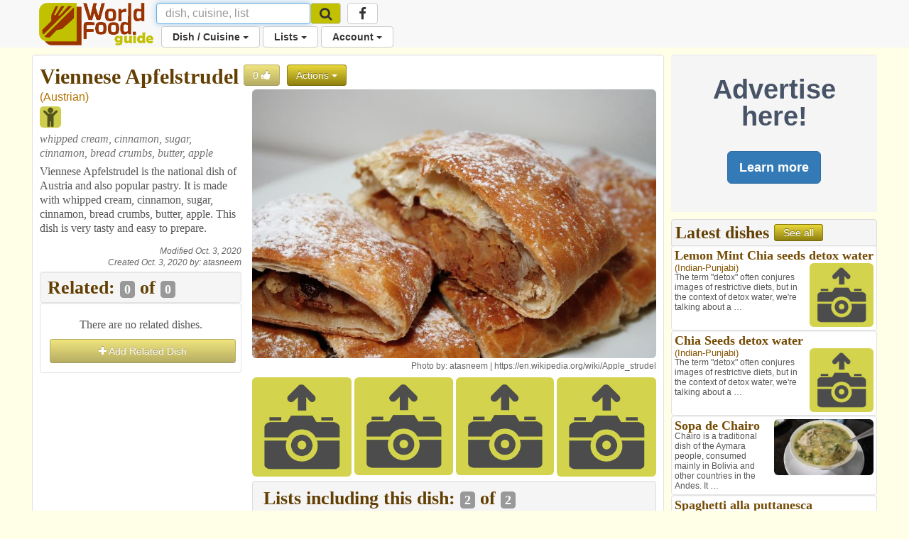

--- FILE ---
content_type: text/html; charset=utf-8
request_url: https://www.worldfood.guide/dish/viennese_apfelstrudel/
body_size: 59545
content:


<!DOCTYPE html>
<html lang="en">
<head>
<title> Viennese Apfelstrudel 
	
		
			| Austrian
		
	
</title>

<!-- Global site tag (gtag.js) - Google Analytics -->
<script async src="https://www.googletagmanager.com/gtag/js?id=UA-53070205-2"></script>
<script>
  window.dataLayer = window.dataLayer || [];
  function gtag(){dataLayer.push(arguments);}
  gtag('js', new Date());

  gtag('config', 'UA-53070205-2');
</script>

<script>
	<!-- For pages needing dish photos -->
	var media_url = "https://wfg32p.s3.amazonaws.com/media/";
	var upload_image_med = "https://wfg32p.s3.amazonaws.com/static/images/upload-med.jpg";
	<!-- Used in quicksearh.js by _base_ad.html,  _base.html, _main.html,  -->
	var absolute_url = "https://www.worldfood.guide/dish/viennese_apfelstrudel/";
	var user_agent = "PC / Mac OS X 10.15.7 / ClaudeBot 1.0";
</script>

<script  type="text/javascript" src="https://wfg32p.s3.amazonaws.com/static/dist/jquery/jquery-1.12.0.min.js"></script>
<!-- For Font Awesome Icons -->
<script  type="text/javascript" src="https://use.fontawesome.com/9eecc18abf.js"></script>
<!-- This one works for anything below iOS 4.2 -->

<link href="https://wfg32p.s3.amazonaws.com/static/css/_main.css" rel="stylesheet" >
<!--<link href="https://wfg32p.s3.amazonaws.com/media//media/images/icons/favicon.ico" rel="shortcut icon" type="image/x-icon"  >-->
<link href="https://wfg32p.s3.amazonaws.com/static/images/icons/favicon-16x16.png" rel="icon" type="image/x-icon">


<link rel="apple-touch-icon" sizes="128x128" href="https://wfg32p.s3.amazonaws.com/static/images/icons/apple-icon.png">
<!--<link href="https://wfg32p.s3.amazonaws.com/media//media/images/icons/favicon.ico" rel="icon" >-->
<!-- START:Style for icon-uploading -->
<style>
	#bootstrap-overrides .ui-autocomplete-loading {
		background: white url("https://wfg32p.s3.amazonaws.com/static/images/loading16x16.gif") right center no-repeat;
	}
</style>
<!-- END:Style for icon-uploading -->
<!-- Start: Google_Verification -->
	<meta name="google-site-verification" content="wDS7Q95Df3bN7JBqWOkl6xnB-7xdHIuyU3s0NDNf4Q0" />
<!-- END: GoogleVerification -->

<meta http-equiv="Content-Type" content="text/html; charset=utf-8">

<!-- Start: Facebook Open Graph properties, the rests in every page -->
<meta property="og:type" content="website" />
<meta property="fb:app_id" content="746073125547157" />
<!-- Start: Facebook Open Graph properties -->

	<!-- stylesheets -->
	
	<!--<link href="https://wfg32p.s3.amazonaws.com/static/dist/bootstrap/css/bootstrap.min.css" rel="stylesheet" >-->
	<link href="https://wfg32p.s3.amazonaws.com/static/css/desktop.css" rel="stylesheet">
	
	<!-- <script type="text/javascript" src="https://wfg32p.s3.amazonaws.com/media/js/jquery.js"></script>-->
    <meta charset="utf-8">
	<meta name="viewport" content="width=device-width, initial-scale=1.0">
	<style type="text/css">
      body {
        background-color:#FFFFE8;
		/*padding-top:60px;*/
		margin-bottom: 110px;
		/*padding-bottom:60px;*/
		/*background-color:#993300;*/
      }
.navbar.navbar-default {
  border: none;
}
.navbar.navbar-default .navbar-split ul > li > a {
  color: #333;
}

@media (min-width: 768px) {
  .navbar.navbar-default .navbar-split {
    position: relative;
    padding-left: 50px;
    /*float: right;*/
    margin-right: -15px;
  }
  .navbar.navbar-default .navbar-split .navbar-upper {
    /*float: right;*/
    /*margin-top: 8px;*/
  }
  .navbar.navbar-default .navbar-split .navbar-lower {
    /*background-color: #069CCF;*/
	padding-left: 120px;
	margin-top: -5px;
    width: 100%;
    clear: both;
  }
  .navbar-nav > li > a {
    padding-top: 5px;
    padding-bottom: 5px;
  }
}
@media (max-width: 767px) {
  .navbar.navbar-default {
    padding: 0;
  }
  .navbar.navbar-default .navbar-brand {
    padding-top: 0;
    /*margin-top: -10px;*/
  }
  .navbar.navbar-default .navbar-collapse {
    margin-top: 15px;
    margin-bottom: -15px;
  }
  .icon-brand {
    height: 40px;
  }
}
	  </style>
<script type="text/javascript">
// Scripts that loads a loading image gif while the new image is been created
// delete this if sidebar latest dishes gets discontinued
function imgError3(index) {
	
	console.log('in imgError3 for '+index);
	
	//var loading_photo_url = "https://wfg32p.s3.amazonaws.com/static/images/loading512.gif";
	var loading_photo_url = "https://wfg32p.s3.amazonaws.com/static/images/loading512.gif";
	console.log('loading_photo_url: '+loading_photo_url);
	//var loading_photo_url = "https://wfg32p.s3.amazonaws.com/static/images/loading512.gif";
	//var loading_photo_url = "https://wfg32p.s3.amazonaws.com/static/images/loading512.gif";
	console.log('In imgError3 (side), No Dish photo');
	var img_id = 'photoside_'+index
	var photo_side_url = document.getElementById(img_id).name;
	console.log('photo_side_url: '+photo_side_url);
	//var photo_side_check = "-thum";
	var photo_side_check = document.getElementById(img_id).src;
	console.log('photo_side_check: '+photo_side_check);
	//-med
	//Set loading gif while waiting for lambda to generate userphoto
	console.log('img_id: '+img_id);
	document.getElementById(img_id).src = loading_photo_url;
	var p = 1;                     //  set your counter to 1
	function checkImageSide () {       //  Definitoin of the function it will have to be called bellow ***
		//Asigns setTimeout function to variable so it can be killed with image founded
		timeout_ID = setTimeout(function () {
		  //alert('index: '+i);
		  console.log('checkImageSide');
		  //alert('photo_side_url: '+photo_side_url);      //  your code here
		  if (p < 60) {             //  if the counter < 60, call the loop function
			//This will be excecute up to 20 times or until image found
			//console.log('En if (i < 10)');
			console.log('Sidebar. index: '+p);
			//alert('En if (i < 10)');
			//checks if there is an image in the usePhoto URL
			$.get(photo_side_check)
				.done(function() { 
					 // The image exists:
					 console.log('in get sidebar, Image exist!');
					 //reasigns image to img tag
					 document.getElementById(img_id).src = photo_side_url;
					 //clears timeout function to stop it
					 clearTimeout(timeout_ID);
					 //i = 20; //Not needed?
				}).fail(function() {
					// Image doesn't exist
					console.log('Image doesnt exist!');
			})
			p++;          //  increment the counter
			checkImageSide(); //call the function again (Looping)
		  }else{
		  // it has been 30 times and there is no image, set up no image icon
		  //console.log('En else (i =>10)');
		  //alert('En else (i =>10)');
		  var no_photo_url = "https://wfg32p.s3.amazonaws.com/static/images/upload-med.jpg";
		  document.getElementById(img_id).src = no_photo_url;
		  }
	   }, 500) // setTimeout(function, time_period) in this case 1/2 second
	}
	checkImageSide(); //***Calls the function 
return true;
};//End imgError function

</script>
	  



<meta name="description" content="Viennese Apfelstrudel is the national dish of Austria and also popular pastry. It is made with whipped cream, cinnamon, sugar, cinnamon, bread crumbs, butter, apple. Thi…
	
		
			| Austrian
		
	
"/>
<meta property="og:title" content="Viennese Apfelstrudel" />
<meta property="og:url" content="https://www.worldfood.guide/dish/viennese_apfelstrudel/" />
<meta property="og:description" content="Viennese Apfelstrudel is the national dish of Austria and also popular pastry. It is made with whipped cream, cinnamon, sugar, cinnamon, bread crumbs, butter, apple. Thi…" />
	
		<meta property="og:image" content="https://wfg32p.s3.amazonaws.com/media/dishes/viennese_apfelstrudel_6669-reg.jpg" />
	
<link href="https://wfg32p.s3.amazonaws.com/static/dist/jquery/autocomplete/jquery-ui.min.css" rel="stylesheet" >
<script src="https://wfg32p.s3.amazonaws.com/static/dist/jquery/jquery-1.12.0.min.js"></script>
<script type="text/javascript">

$(document).ready(function(){
	$("#more").click(function(){
		document.getElementById('desc').style.display = "block";
		document.getElementById('desc_small').style.display = "none";
		//$("#desc").css({display:'yes'});
		//$("#desc_small").css({display:'none'});
		$("#more").css({display:'none'});
		document.getElementById('less').style.display = "block";
	});
	$("#less").click(function(){
		document.getElementById('desc').style.display = "none";
		document.getElementById('desc_small').style.display = "block";
		document.getElementById('more').style.display = "block";
	});
});
</script>
<!--Sharethis script (Start)-->
<script type='text/javascript' src='//platform-api.sharethis.com/js/sharethis.js#property=5bf2e117d741e40011ae96ac&product=social-ab' async='async'></script>
<!--Sharethis script (End)-->

</head>
<body id="bootstrap-overrides">


<!--Navbar Desktop (start)-->
<nav class="navbar navbar-default navbar-static-top" role="navigation" style="margin-bottom:10px;">
  <div class="container">

    <div class="navbar-header" style="height:38px;">
		<button type="button" class="navbar-toggle" data-toggle="collapse" data-target="#navbar"> <span class="sr-only">Toggle navigation</span>
			<span class="icon-bar"></span>
			<span class="icon-bar"></span>
			<span class="icon-bar"></span>
		</button>
		<a class="navbar-brand" style="padding-top:4px;padding-right:4px;" href="/">
			<img class="icon-brand" alt="WorldFood.Guide" src="https://wfg32p.s3.amazonaws.com/static/images/worldfoodguide.png" height="60px">
			<!--<img class="icon-brand" alt="WorldFood.Guide" src="/media/images/worldfoodguide-worldcup.png" height="60px">-->
		</a>
    </div>

    <div class="collapse navbar-collapse" id="navbar">
      <div class="navbar-split">
		<form class="navbar-form navbar-left form-inline" role="search" action="/searchquick/" method="POST" style="padding-left:0px; padding-right:0px; margin-top:4px; margin-bottom:4px;">
			<input type="hidden" name="csrfmiddlewaretoken" value="TLGgIhHGXshL3GAUZ3IA7iXsVhE3eUPYKG4a54H6iojL5FozW87rvtTKqZV13eFP">
			<div class="form-group">
				<input type="text" class="form-control" style="height:30px;font-size:16px;" name="search" id="id_search_inbar" placeholder="dish, cuisine, list" autocomplete="off"/>
				<div class="resultsBox" id="alert_names" style="display:none; padding:0px; width:400px;position:absolute;z-index:999;">
				<a class="btn btn-md btn-warning" style="position:absolute; right:5px;top:6px; padding: 2px 10px;" id="quit_search" />
					<span class="glyphicon glyphicon-remove" style="padding-top: 4px;"></span>
				</a>
					<div id="loading_img" style="display:none; text-align:center; padding-top:60px;  padding-bottom:60px;">
						<img src="https://wfg32p.s3.amazonaws.com/static/images/loading16x16.gif">
					</div>
					<div id="no_results" style="display:none; text-align:center; padding-top:60px; padding-bottom:60px;">
						<h3>There are no results</h3>
						<p>Use <b id="searched_term"></b> to create new dish</p>
						<a id="create_dish" class="btn btn-custom" title="Create a new dish" href="">Create dish</a>
						<a class="btn btn-default" href="/searchadvance/">Advance search</a>
					</div>
					<h3 id="cui_title" class="title2 color2" style="text-align:center; margin-top:4px; margin-bottom:6px; display:none;">Cuisines</h3>
					<div id="cui_returned" class="list-group other1 color3" style="margin-bottom:10px;display:none;"></div>
					<div id="block_dishes" style="display:block">
						<h3 id="dish_title" class="title2 color2" style="text-align:center; margin-top:4px; margin-bottom:6px;">Dishes</h3>
						<div id="dish_returned" class="list-group other1 color3" style="margin-bottom:10px;"></div>
					</div>
					<h3 id="list_title" class="title2 color2" style="text-align:center; margin-top:4px; margin-bottom:6px; display:none;">Lists</h3>
					<div id="list_returned" class="list-group other1 color3" style="margin-bottom:10px;display:none;"></div>
				</div>
				<input id="source" name="source" type="text"  style="display:none;" value="desktop/dish/viennese_apfelstrudel/"/>
			</div>
			<button class="btn btn-default btn-menu" type="submit" style="margin-left:-4px ;height:30px; margin-top:0px; background-color:#C1C100; font-size:14px;">
				<i class="fa fa-search fa-lg" aria-hidden="true"></i>
			</button>
		</form>
        <ul class="nav navbar-nav navbar-upper hidden-phone hidden-sm hidden-xs">
			<li class="menu" style="margin-left: 5px;">
			<a class="btn btn-default btn-menu" href="https://www.facebook.com/worldfoodguide/" target="_blank"><i class="fa fa-facebook fa-lg" aria-hidden="true"></i></a>
			</li>
        </ul>
        <ul class="nav navbar-nav navbar-lower">
			<li class="dropdown menu">
				<a href="#" class="dropdown-toggle btn btn-default btn-menu" data-toggle="dropdown">Dish / Cuisine <b class="caret"></b></a>
				<ul class = "dropdown-menu">
					<!--<li><a href="/photonewnodish/">Photo Upload</a></li>-->
					<li><a href="/dishphotonew/">New Dish / Photo</a></li>
					<li><a href="/dishes/">All Dishes</a></li>
					<li><a href="/searchadvance/">Search Dish(es)</a></li>
					<li role="separator" class="divider"></li>
					<li><a href="/cuisinenew/">New Cuisine</a></li>
					<li><a href="/cuisines/">All Cuisines</a></li>
					<li role="separator" class="divider"></li>
					<li><a href="/photos_mine/">My Photos</a></li>
					<li><a href="/disheslatest/">Latest Dishes</a></li>
					<li><a href="/latestphotos/">Latest Photos</a></li>
					<li><a href="/photos/">Top 100 Photos</a></li>
					<li><a href="/photosfull/">Photos - Fullscreen</a></li>
				</ul>
			</li>
			<li class="dropdown menu">
				<a href="#" class="dropdown-toggle btn btn-default btn-menu" data-toggle="dropdown">Lists <b class="caret"></b></a>
				<ul class="dropdown-menu">
				<li><a href="/listnew/">New List</a></li>
				<li><a href="/lists_mine/">My Lists</a></li>
				<li><a href="/lists/">All Lists</a></li>
				<li><a href="/list_search/">Search List(s)</a></li>
				</ul>
			</li>
			
				<li class="dropdown menu">
					<a href="#" class="dropdown-toggle btn btn-default btn-menu" data-toggle="dropdown">Account <b class="caret"></b></a>
					<ul class="dropdown-menu">
						<li><a href="/signin/">Sign In</a></li>
						<li><a href="/signup/">Sign Up</a></li>
						<li><a href="/passrecovery/">Forgot my password</a></li>
						<li role="separator" class="divider"></li>
						<li><a href="/foodies/">All Foodies</a></li>
					</ul>
				</li>
			
        </ul>
      </div>
    </div>
  </div>
</nav>
<!--Navbar (end)-->

<!--Body (start)-->

<div class="modal fade" id="modal_processing" tabindex="-1" role="dialog" aria-labelledby="modal_processingLabel" data-backdrop="static" data-keyboard="false">
  <div class="modal-dialog" role="document">
    <div class="modal-content">
      <div class="modal-header">
        <h1 class="modal-title" id="myModalLabel">Processing...</h1>
      </div>
      <div class="modal-body">
		<div class="progress">
			  <div class="progress-bar progress-bar-striped progress-bar-warning active" role="progressbar" aria-valuenow="100" aria-valuemin="0" aria-valuemax="100" style="width:100%">
			  </div>
		</div>
      </div>
    </div>
  </div>
</div>



<div class="container">
<div class="row">

	<div class="col-lg-9 col-md-9 col-sm-12 col-xs-12" style="padding-right:5px; padding-left:5px;">
	
		


<div class="modal fade" id="modal_ads" tabindex="-1" role="dialog" aria-labelledby="modal_adddishLabel">
  <div class="modal-dialog" role="document">
    <div class="modal-content">
	<div class="modal-header">
		<button type="button" class="close" data-dismiss="modal" aria-label="Close"><span aria-hidden="true">&times;</span></button>
		<h2 style="margin-top:0px;margin-bottom: 0px;">Advertising in WorldFood.Guide</h2>
	</div>
      <div class="modal-body">
		<p>Send an email to <a href="mailto:worldfoodguideapp@gmail.com?Subject=WorldFood.Guide%20Advertising" target="_top">worldfoodguideapp@gmail.com</a> with a list of page(s) where you would like to show your ad and you will get an answer with a proposal and action plan.</p>
      </div>
	<div class="modal-footer">
		<button type="button" class="btn btn-default btn-lg" data-dismiss="modal">Cancel</button>
	</div>
    </div>
  </div>
</div>






<div class="modal fade" id="modal_processing" tabindex="-1" role="dialog" aria-labelledby="modal_processingLabel" data-backdrop="static" data-keyboard="false">
  <div class="modal-dialog" role="document">
    <div class="modal-content">
      <div class="modal-header">
        <h1 class="modal-title" id="myModalLabel">Processing...</h1>
      </div>
      <div class="modal-body">
		<div class="progress">
			  <div class="progress-bar progress-bar-striped progress-bar-warning active" role="progressbar" aria-valuenow="100" aria-valuemin="0" aria-valuemax="100" style="width:100%">
			  </div>
		</div>
      </div>
    </div>
  </div>
</div>



<div class="modal fade" id="modal_adddish_tolist" tabindex="-1" role="dialog" aria-labelledby="modal_adddish_tolistLabel">
<div class="modal-dialog" role="document">
<div class="modal-content">
	<div class="modal-header">
		<button type="button" class="close" data-dismiss="modal" aria-label="Close"><span aria-hidden="true">&times;</span></button>
		<h1 style="margin-top:0px;">Search List</h1>
		<input class="form-control ui-autocomplete-input" id="id_auto" name="auto" type="text" placeholder="type list name here.." autocomplete="off"/>
	</div>
	<div class="modal-body row" id="modal_list" style="display:none;">
		<div class="col-sm-12">
			<h2 class="title2" id="modal_listname" style="margin-top:0px;text-align:left;margin-bottom:0px;"></h2>
			<p class="description" id="modal_listdescription"></p>
			<p class="description">Dishes in list: <b id="modal_dishes"></b></p>
		</div>
	</div>
	<div class="modal-footer">
		<div class="col-xs-5">
			<div id="myAlert" class="alert alert-danger fade" role="alert" style="margin-bottom:0px;padding-top:10px;padding-bottom:10px;text-align:center;">
			  <b>Dish already in list</b>
			</div>
		</div>
		<div class="col-xs-7">
			<a type="button" class="btn btn-custom btn-lg" onclick="processing();" href="" id="modal_select" style="visibility:hidden;">Add dish to list</a>
			<button type="button" class="btn btn-default btn-lg" id="modal_cancel" data-dismiss="modal">Cancel</button>
		</div>
	</div>
</div>
</div>
</div>



<div class="modal fade" id="modal_adddish" tabindex="-1" role="dialog" aria-labelledby="modal_adddishLabel">
<div class="modal-dialog" role="document">
<div class="modal-content">
	<div class="modal-header">
		<button type="button" class="close" data-dismiss="modal" aria-label="Close"><span aria-hidden="true">&times;</span></button>
		<h1 style="margin-top:0px;">Search Related Dish</h1>
		<input class="form-control ui-autocomplete-input" id="id_auto_similar" name="auto" type="text" placeholder="type dish name here.." autocomplete="off"/>
	</div>
	<div class="modal-body row" id="modal_dish" style="display:none;">
		<div class="col-sm-5">
			<h2 id="modal_dishname" class="title2 color2"></h2>
			<div class="other color4">
				<em style="font-style:normal;" id="modal-othernames"></em>
				<em style="font-style:normal;" id="modal_cuisines"></em>
			</div>
			<div class="description" id="modal-dishdescription"></div>
		</div>
		<div class="col-sm-7">
			<img id="modal-image" src="" class="img-rounded" width="300px" style="margin-bottom: 6px;"/>
		</div>
	</div>
	<div class="modal-footer">
		<div class="col-xs-6">
			<div id="alert_similar" class="alert alert-danger fade" role="alert" style="margin-bottom:0px;padding-top:10px;padding-bottom:10px;text-align:center;">
			  <b>Already related!</b>
			</div>
		</div>
		<div class="col-xs-6">
			<a type="button" class="btn btn-custom btn-lg" onclick="processing();" href="" id="button_similar" style="visibility:hidden;">Add dish</a>
			<button type="button" class="btn btn-default btn-lg" id="modal_cancel" data-dismiss="modal">Cancel</button>
		</div>
	</div>
</div>
</div>
</div>


<div class="well well-white"><!--1-->
<div class="row" style="padding:0px;"><!--2-->

	<div class="col-xs-12"><!--Name-Start-->
		
		<h1 class="title1 color1" style="display:inline;vertical-align:text-bottom;padding-left:0px;" id="id_obj" name="5790" >Viennese Apfelstrudel</h1>
		
			<button style="display:inline; vertical-align:text-bottom;" id="likeaction" class="btn btn-custom btn_flat disabled" title="Number of likes. Login to like or dislike dish" type="submit">
		
			<span id="likes" style="display:inline;">0</span>
				
					<li style="display:inline;" id="likeicon" class="fa fa-thumbs-up" aria-hidden="true"></li>
				
			</button>
			
			
			<div class="dropdown" style="display:inline;">
			  <button class="btn btn-custom dropdown-toggle btn_flat" style="margin-top:0px; vertical-align:text-bottom;" type="button" id="dropdownMenu1" data-toggle="dropdown" aria-haspopup="true" aria-expanded="true">
				Actions
				<span class="caret"></span>
			  </button>
			  <ul class="dropdown-menu" aria-labelledby="dropdownMenu1">
			  <li><a href="/searchadvance/"><i class="fa fa-search" aria-hidden="true"></i> Search dish</a></li>
				
			  </ul>
			</div>

	</div><!--Name-End-->
	<div class="col-lg-4 col-md-4 col-sm-4 col-xs-12" style="padding-right:0px;"><!--8-->
		<p class="other color4">
			
			
				(<a href="/cuisine/austrian/" title="Go to Austrian Cusine">Austrian</a>)
			
			
		</p>
		<div style="margin-bottom:6px;">
		
			
				<img src="https://wfg32p.s3.amazonaws.com/static/images/features/kids.png" title="Kid-friendly" width="30px">
			
		</div>
		<p class="description gray" title="Dish ingredients"><i>
			
				whipped cream, cinnamon, sugar, cinnamon, bread crumbs, butter, apple
			
		</i></p>
		
			
				<div class="description">
				<p>Viennese Apfelstrudel is the national dish of Austria and also popular pastry. It is made with whipped cream, cinnamon, sugar, cinnamon, bread crumbs, butter, apple. This dish is very tasty and easy to prepare.</p>
				</div>
			
		
		
			<p class="smallfont pull-right" style="margin-top:6px; margin-bottom:0px;"><i>Modified Oct. 3, 2020</i></p>
		
		<p class="smallfont pull-right" style="margin-top:4px; margin-bottom:2px;"><i>Created Oct. 3, 2020 by: <a href="/profile/atasneem">atasneem</a></i></p><br clear="all" />
		<div style="margin-top:5px; margin-bottom: 5px;">
			
			<div class="sharethis-inline-share-buttons"></div>
		</div>
  
  <div class="well" style="background-color:#f5f5f5; padding-bottom:4px; padding-top:4px;">
	<h2 class="title2 color1" title="Dishes related or similar to: Viennese Apfelstrudel">Related:
		<span class="label label-default" style="vertical-align:baseline; display:inline;" title="Lists">
			0</span> of 
		<span class="label label-default" style="vertical-align:baseline; display:inline;" title="Lists">0</span>
	</h2>
  </div>


	<div class="well well-tight well-white">
		<p class="description" style="margin:10px;text-align:center;">There are no related dishes.</p>
		
			<a class="btn btn-custom btn-block disabled" type="button" ><i class="fa fa-plus" aria-hidden="true"></i> Add Related Dish</a>
		
	</div>

<div style="margin-top:5px;">
	<script async src="//pagead2.googlesyndication.com/pagead/js/adsbygoogle.js"></script>
	<!-- WFG Responsive -->
	<ins class="adsbygoogle"
		 style="display:block"
		 data-ad-client="ca-pub-3566007766704147"
		 data-ad-slot="2330569232"
		 data-ad-format="auto"
		 data-full-width-responsive="true"></ins>
	<script>
	(adsbygoogle = window.adsbygoogle || []).push({});
	</script>
</div>
</div><!--8!-->

	<div class="col-lg-8 col-md-8 col-sm-8 col-xs-12"><!--3-->
		<div class="row" style="padding:0px;"><!--4-->
			<div class="col-lg-12 col-md-12 col-sm-12 col-xs-12"><!--5-->
			
			
				<a href="/photo/viennese_apfelstrudel_6669">
					<img id="photo" src="https://wfg32p.s3.amazonaws.com/media/dishes/viennese_apfelstrudel_6669-reg.jpg" style="margin-bottom:5px;" class="img-rounded" width="100%" alt="Viennese Apfelstrudel" onerror="imgError(this);">
				</a>
				<p class="smallfont pull-right">Photo by: 
					<a href="/foodie/atasneem/">atasneem</a>
					
						| <a href="https://en.wikipedia.org/wiki/Apple_strudel" target="_blank">https://en.wikipedia.org/wiki/Apple_strudel</a>
					
					</p>
			
			</div><!--5!-->
			<div class="col-lg-12 col-md-12 col-sm-12 hidden-xs"><!--6-->
			<!--<div class="col-md-12 hidden-phone hidden-sm hidden-xs">-->
				<div class="col-lg-3 col-md-3 col-sm-3 hidden-xs" style="padding-left:0px;padding-right:2px;">
				
				
					<a href="/photonew/5790/"><img src="https://wfg32p.s3.amazonaws.com/static/images/upload-med.jpg" class="img-rounded" width="100%"></a>
				
				</div>
				<div class="col-lg-3 col-md-3 col-sm-3 hidden-xs" style="padding-left:2px;padding-right:2px;">
				
				
					<a href="/photonew/5790/"><img src="https://wfg32p.s3.amazonaws.com/static/images/upload-med.jpg" class="img-rounded" width="100%"></a>
				
				</div>
				<div class="col-lg-3 col-md-3 col-sm-3 hidden-xs" style="padding-left:2px;padding-right:2px;">
				
				
					<a href="/photonew/5790/">
						<img src="https://wfg32p.s3.amazonaws.com/static/images/upload-med.jpg" class="img-rounded" width="100%"></a>
				
				</div>
				<div class="col-lg-3 col-md-3 col-sm-3 hidden-xs" style="padding-left:2px;padding-right:0px;">
				
				
					<a href="/photonew/5790/"><img src="https://wfg32p.s3.amazonaws.com/static/images/upload-med.jpg" class="img-rounded" width="100%"></a>
				
				</div>
			</div><!--6!-->

		</div><!--4!-->
			<div class="list-group" style="margin-top:6px;">
				<div class="list-group-item" style="background-color:#f5f5f5; padding-bottom: 4px;">
				<h2 class="title2 color1" style="background-color:#f5f5f5;padding-bottom: 0px;padding-top: 0px;margin-top: 0px;margin-bottom: 0px;">Lists including this dish: 
					<span class="label label-default" style="display:inline;" title="Lists">
						2</span> of 
					<span class="label label-default" style="vertical-align:baseline;display:inline;" title="Lists">2</span>
				</h2>
				</div>
				
				
					
					<div class="list-group-item">
						<p class="title3 color2">
							<a id="national_dishes_by_country" href="/list/national_dishes_by_country"><b>National Dishes By Country</b></a>
							<span class="label label-default" title="Number of dishes in list">298 <i class="fa fa-cutlery" aria-hidden="true"></i></span>
						</p>
						
						<p class="other color4" style="display:inline;">
							
								(<a href="/cuisine/-worldwide-/" title="Go to -Worldwide- Cusine">-Worldwide-</a>)
							
							
						</p>
						
						<p class="other2 color3" style="margin-bottom:4px;">by <b>itisclaudio</b> (0 <i class="fa fa-thumbs-up" aria-hidden="true"></i>)
							
								<i>Public: Users can add dishes</i>
							
						</p>
						<p class="description2">This is the list of the dishes that represent a country or a cuisine. They are normally chosen because they …</p>
						
						
							<div class="row" style="margin:0px;">
							
								  <div class="col-md-3 col-xs-3" style="padding:2px;">
									<a class="thumbnail" href="/dish/pad_thai/" title="Go to dish page: Pad Thai" style="font-size:14px; margin-bottom:0px;line-height:14px;">
										
											<img src="https://wfg32p.s3.amazonaws.com/media/dishes/pad_thai_18-med.jpg" class="img-rounded" width="100%" style="margin-bottom:2px;">
										
										<div class="title4 color2" style="display:inline;" ><b>Pad Thai</b></div>
										<p class="other2 color3" style="display:inline-block;">
											
												Phad Thai, ผัดไทย
											
											
												
													(Thai)
												
													(Thai-isaan)
												
											
										</p>
									</a>
								  </div>
							
								  <div class="col-md-3 col-xs-3" style="padding:2px;">
									<a class="thumbnail" href="/dish/tandoori_chicken/" title="Go to dish page: Tandoori Chicken" style="font-size:14px; margin-bottom:0px;line-height:14px;">
										
											<img src="https://wfg32p.s3.amazonaws.com/media/dishes/tandoori_chicken_980-med.jpg" class="img-rounded" width="100%" style="margin-bottom:2px;">
										
										<div class="title4 color2" style="display:inline;" ><b>Tandoori Chicken</b></div>
										<p class="other2 color3" style="display:inline-block;">
											
												Tandoori Murghi
											
											
												
													(Indian)
												
													(Indian-Punjabi)
												
											
										</p>
									</a>
								  </div>
							
								  <div class="col-md-3 col-xs-3" style="padding:2px;">
									<a class="thumbnail" href="/dish/apple_pie/" title="Go to dish page: Apple Pie" style="font-size:14px; margin-bottom:0px;line-height:14px;">
										
											<img src="https://wfg32p.s3.amazonaws.com/media/dishes/apple_pie_1191-med.jpg" class="img-rounded" width="100%" style="margin-bottom:2px;">
										
										<div class="title4 color2" style="display:inline;" ><b>Apple Pie</b></div>
										<p class="other2 color3" style="display:inline-block;">
											
											
												
													(American)
												
											
										</p>
									</a>
								  </div>
							
								  <div class="col-md-3 col-xs-3" style="padding:2px;">
									<a class="thumbnail" href="/dish/arepa/" title="Go to dish page: Arepa" style="font-size:14px; margin-bottom:0px;line-height:14px;">
										
											<img src="https://wfg32p.s3.amazonaws.com/media/dishes/arepa_650-med.jpg" class="img-rounded" width="100%" style="margin-bottom:2px;">
										
										<div class="title4 color2" style="display:inline;" ><b>Arepa</b></div>
										<p class="other2 color3" style="display:inline-block;">
											
											
												
													(Colombian)
												
													(Venezuelan)
												
											
										</p>
									</a>
								  </div>
							
							</div>
						
					</div>
					
					<div class="list-group-item">
						<p class="title3 color2">
							<a id="popular_food_of_austria" href="/list/popular_food_of_austria"><b>Popular Food Of Austria</b></a>
							<span class="label label-default" title="Number of dishes in list">9 <i class="fa fa-cutlery" aria-hidden="true"></i></span>
						</p>
						
						<p class="other color4" style="display:inline;">
							
								(<a href="/cuisine/austrian/" title="Go to Austrian Cusine">Austrian</a>)
							
							
						</p>
						
						<p class="other2 color3" style="margin-bottom:4px;">by <b>atasneem</b> (0 <i class="fa fa-thumbs-up" aria-hidden="true"></i>)
							
								<i>Public: Users can add dishes</i>
							
						</p>
						<p class="description2">Austria is a country in Europe. There many delicious dishes that are quite famous in Austria. Here is the list …</p>
						
						
							<div class="row" style="margin:0px;">
							
								  <div class="col-md-3 col-xs-3" style="padding:2px;">
									<a class="thumbnail" href="/dish/brettljause/" title="Go to dish page: Brettljause" style="font-size:14px; margin-bottom:0px;line-height:14px;">
										
											<img src="https://wfg32p.s3.amazonaws.com/media/dishes/brettljause_6671-med.jpg" class="img-rounded" width="100%" style="margin-bottom:2px;">
										
										<div class="title4 color2" style="display:inline;" ><b>Brettljause</b></div>
										<p class="other2 color3" style="display:inline-block;">
											
											
												
													(Austrian)
												
											
										</p>
									</a>
								  </div>
							
								  <div class="col-md-3 col-xs-3" style="padding:2px;">
									<a class="thumbnail" href="/dish/fiakergulasch/" title="Go to dish page: Fiakergulasch" style="font-size:14px; margin-bottom:0px;line-height:14px;">
										
											<img src="https://wfg32p.s3.amazonaws.com/media/dishes/fiakergulasch_6677-med.jpg" class="img-rounded" width="100%" style="margin-bottom:2px;">
										
										<div class="title4 color2" style="display:inline;" ><b>Fiakergulasch</b></div>
										<p class="other2 color3" style="display:inline-block;">
											
											
												
													(Austrian)
												
											
										</p>
									</a>
								  </div>
							
								  <div class="col-md-3 col-xs-3" style="padding:2px;">
									<a class="thumbnail" href="/dish/kardinalschnitte/" title="Go to dish page: Kardinalschnitte" style="font-size:14px; margin-bottom:0px;line-height:14px;">
										
											<img src="https://wfg32p.s3.amazonaws.com/media/dishes/kardinalschnitte_6678-med.jpg" class="img-rounded" width="100%" style="margin-bottom:2px;">
										
										<div class="title4 color2" style="display:inline;" ><b>Kardinalschnitte</b></div>
										<p class="other2 color3" style="display:inline-block;">
											
												Cardinal Cuts
											
											
												
													(Austrian)
												
											
										</p>
									</a>
								  </div>
							
								  <div class="col-md-3 col-xs-3" style="padding:2px;">
									<a class="thumbnail" href="/dish/martinigans/" title="Go to dish page: Martinigans" style="font-size:14px; margin-bottom:0px;line-height:14px;">
										
											<img src="https://wfg32p.s3.amazonaws.com/media/dishes/martinigans_6676-med.jpg" class="img-rounded" width="100%" style="margin-bottom:2px;">
										
										<div class="title4 color2" style="display:inline;" ><b>Martinigans</b></div>
										<p class="other2 color3" style="display:inline-block;">
											
											
												
													(Austrian)
												
											
										</p>
									</a>
								  </div>
							
							</div>
						
					</div>
					
				
				<div class="well well-tight well-white" align="center">	
				
					<a type="button" class="btn btn-custom disabled">Add this dish to list</a>
					<a class="btn btn-custom disabled" title="Create New List">Create New List</a>
				
				</div>
			</div>
						<!--END- List sections-->
			
			<div id="national_dishes_by_country" style="display:none;"></div><div id="popular_food_of_austria" style="display:none;"></div>
    </div><!--3!-->

</div><!--2!-->
</div><!--1!-->

<script type="text/javascript">

var loading_photo_url = "https://wfg32p.s3.amazonaws.com/static/images/loading512.gif";
console.log('LOADING_IMG: '+LOADING_IMG);
console.log('loading_photo_url: '+loading_photo_url);
function imgError(image) {
	
	//var loading_photo_url = "https://wfg32p.s3.amazonaws.com/static/images/loading512.gif";
	//var loading_photo_url = "https://wfg32p.s3.amazonaws.com/static/images/loading512.gif";
	//alert('loading_photo_url: '+loading_photo_url);
	console.log('in imgError, no photo');
	//var photo_url = "";
	var photo_check = "https://wfg32p.s3.amazonaws.com/media/dishes/viennese_apfelstrudel_6669-reg.jpg";
	//alert('photo_check: '+photo_check);
	//-med
	//Set loading gif while waiting for lambda to generate userphoto
	document.getElementById('photo').src = loading_photo_url;
	main_photo_url = document.getElementById('photo').src;
	//alert('main_photo_url: '+main_photo_url);
	var i = 1;                     //  set your counter to 1
	function checkImage () {       //  Definition of the function it will have to be called bellow ***
		//Assigns setTimeout function to variable so it can be killed when image founded
		timeout_ID = setTimeout(function () {
		  //alert('index: '+i);
		  //console.log('index: '+i);
		  //alert('photo_url: '+photo_url);      //  your code here
		  if (i < 60) {             //  if the counter < 60, call the loop function
			//This will be execute up to 20 times or until image found
			console.log('Main photo. index: '+i);
			//alert('En if (i < 10)');
			//checks if there is an image in the usePhoto URL
			$.get(photo_check)
				.done(function() { 
					 // The image exists:
					 //var photo_url = "";
					 console.log('in get, Image exist!: '+photo_check);
					 //alert('Image exist!'+photo_check);
					 //reassigns image to img tag
					 //alert('updating with: '+photo_check);
					 document.getElementById('photo').src = photo_check;
					 //clears timeout function to stop it
					 clearTimeout(timeout_ID);
					 //i = 20; //Not needed?
				}).fail(function() {
					// Image doesn't exist
					console.log('Image doesnt exist!');
			})
			i++;          //  increment the counter
			checkImage(); //call the function again (Looping)
		  }else{
		  // it has been 60 times and there is no image, set up no image icon
		  console.log('it has been 60 times and there is no image');
		  //alert('En else (i =>10)');
		  var no_photo_url = "https://wfg32p.s3.amazonaws.com/static/images/upload-med.jpg";
		  document.getElementById('photo').src = no_photo_url;
		  }
	   }, 500) // setTimeout(function, time_period) in this case 1/2 second
	}
	checkImage(); //***Calls the function 
return true;
};//End imgError function
</script>




	</div>
	
	
	<script async src="//pagead2.googlesyndication.com/pagead/js/adsbygoogle.js"></script>
	<div class="col-lg-3 col-md-3 hidden-sm hidden-xs hidden-phone" style="padding-right:5px; padding-left:5px;">
		
		<div class="well" style="border:none; text-align:center; margin-bottom:10px;">
			<br>
			<p style="font-size:38px; font-weight: bold; line-height: 38px; color: #475366;">Advertise here!</p>
			<br>
			<p><a class="btn btn-primary btn-lg" type="button" data-toggle="modal" data-target="#modal_ads">Learn more</a></p>
			<br>
		</div>
		
			<p style="display: none;">No ad</p>
		
		
		
		
<script src="https://wfg32p.s3.amazonaws.com/static/dist/jquery/jquery-1.12.0.min.js"></script>
<div class="list-group" style="margin-bottom: 5px;">
  <div class="list-group-item" style="background-color:#f5f5f5; padding:5px;">
	<h3 class="color1" style="vertical-align:middle; display:inline;">Latest dishes</h3>
	<a class="btn btn-custom" href="/disheslatest/" title="See all latest dishes uploaded" style="display:inline; padding-top:3px; padding-bottom:3px;">See all</a>
  </div>
 	
	<div class="well well-white row" style="padding:4px;">
	
		<a class="title4 color2" href="/dish/lemon-mint-chia-seeds-detox-water/" ><b>Lemon Mint Chia seeds detox water</b></a>
	
		<p class="other2">
		
			<a href="/photonew/7252/"><img src="https://wfg32p.s3.amazonaws.com/static/images/upload-med.jpg" class="img-rounded" height="90px" style="float:right;"></a>
		
		
		
			<em class="other2 color3" style="margin-top:0px;font-style:normal;">
				
				
					(<a href="/cuisine/indian-punjabi/">Indian-Punjabi</a>)
				
			</em>
		
		
			<br/>
			<em class="description3" style="font-style:normal;">
				The term &quot;detox&quot; often conjures images of restrictive diets, but in the context of detox water, we&#x27;re talking about a …
			</em>
		
		</p>
	</div>
	
	<div class="well well-white row" style="padding:4px;">
	
		<a class="title4 color2" href="/dish/chia-seeds-detox-water/" ><b>Chia Seeds detox water</b></a>
	
		<p class="other2">
		
			<a href="/photonew/7251/"><img src="https://wfg32p.s3.amazonaws.com/static/images/upload-med.jpg" class="img-rounded" height="90px" style="float:right;"></a>
		
		
		
			<em class="other2 color3" style="margin-top:0px;font-style:normal;">
				
				
					(<a href="/cuisine/indian-punjabi/">Indian-Punjabi</a>)
				
			</em>
		
		
			<br/>
			<em class="description3" style="font-style:normal;">
				The term &quot;detox&quot; often conjures images of restrictive diets, but in the context of detox water, we&#x27;re talking about a …
			</em>
		
		</p>
	</div>
	
	<div class="well well-white row" style="padding:4px;">
	
		<p class="other2">
		
			<a href="/dish/sopa-de-chairo">
			
				<img id="photoside_3" src="https://wfg32p.s3.amazonaws.com/media/dishes/sopa-de-chairo_7976-med.jpg" class="img-rounded img-responsive" style="max-width:50%;float:right;margin-left:4px;" onerror="imgError3(3);" name="https://wfg32p.s3.amazonaws.com/media/dishes/sopa-de-chairo_7976-med.jpg">
			
			</a>
		
		
			<a class="title4 color2" href="/dish/sopa-de-chairo/" ><b>Sopa de Chairo</b></a>
		
		
		
			<br/>
			<em class="description3" style="font-style:normal;">
				Chairo is a traditional dish of the Aymara people, consumed mainly in Bolivia and other countries in the Andes. It …
			</em>
		
		</p>
	</div>
	
	<div class="well well-white row" style="padding:4px;">
	
		<a class="title4 color2" href="/dish/spaghetti-alla-puttanesca/" ><b>Spaghetti alla puttanesca</b></a>
	
		<p class="other2">
		
			<a href="/dish/spaghetti-alla-puttanesca">
			
				<img id="photoside_4" src="https://wfg32p.s3.amazonaws.com/media/dishes/spaghetti-alla-puttanesca_8175-med.jpg" class="img-rounded img-responsive" style="max-width:50%;float:right;margin-left:4px;" onerror="imgError3(4);" name="https://wfg32p.s3.amazonaws.com/media/dishes/spaghetti-alla-puttanesca_8175-med.jpg">
			
			</a>
		
		
		
			<em class="other2 color3" style="margin-top:0px;font-style:normal;">
				Spaghetti Puttanesca
				
					(<a href="/cuisine/italian/">Italian</a>)
				
			</em>
		
		
			<br/>
			<em class="description3" style="font-style:normal;">
				Spaghetti alla puttanesca (Italian: [spaˈɡetti alla puttaˈneska]) is a pasta dish invented in the Italian city of Naples in the …
			</em>
		
		</p>
	</div>
	
</div>
		
		<ins class="adsbygoogle"
			 style="display:block"
			 data-ad-format="fluid"
			 data-ad-layout-key="-i9+a-13-3t+b0"
			 data-ad-client="ca-pub-3566007766704147"
			 data-ad-slot="5836491982"></ins>
		<script>
			 (adsbygoogle = window.adsbygoogle || []).push({});
		</script>
		
			
			
<div class="list-group" style="margin-bottom: 5px;">
  <div class="list-group-item" style="background-color:#f5f5f5; padding:5px;">
	<h3 class="title2 color1" style="vertical-align:middle; display:inline;">Top Lists</h3>
	<a class="btn btn-custom" href="/lists/" title="See all lists" style="display:inline; padding-top:3px; padding-bottom:3px;">See all</a>
  </div>
	
		
		
		  <a class="list-group-item" href="/list/list_of_beers_in_america_by_alcohol_content_abv/" title="List Of Beers In America By Alcohol Content ABV" style="padding:4px;">
		  <p class="title4 color2"><b>List Of Beers In America By Alcohol Content ABV</b></p>
			<p class="other2 color4">by itisclaudio (2 <i class="fa fa-thumbs-up" aria-hidden="true"></i>)
				
				 Personal List 
				
			</p>
			
			<div class="row" style="margin:0px;">
				
				
				<div class="col-md-4 col-xs-4" style="padding:1px;">
					<div title="Go to dish page: Abita Select Amber Ale" style="padding:1px; margin-bottom:0px;line-height:10px;">
						
							<img src="https://wfg32p.s3.amazonaws.com/media/dishes/abita_select_amber_ale_6872-med.jpg" class="img-rounded" width="100%" style="margin-bottom:2px;">
						
						<p style="display:inline;font-size:12px;line-height:12px;color:#845505;">
						<b>Abita Select Amber Ale</b>
						
						
							
								(American)
							
						
						</p>
					</div>
				</div>
				
				<div class="col-md-4 col-xs-4" style="padding:1px;">
					<div title="Go to dish page: All Day IPA Beer" style="padding:1px; margin-bottom:0px;line-height:10px;">
						
							<img src="https://wfg32p.s3.amazonaws.com/media/dishes/all-day-ipa-beer_7103-med.jpg" class="img-rounded" width="100%" style="margin-bottom:2px;">
						
						<p style="display:inline;font-size:12px;line-height:12px;color:#845505;">
						<b>All Day IPA Beer</b>
						
						
							
								(American)
							
						
						</p>
					</div>
				</div>
				
				<div class="col-md-4 col-xs-4" style="padding:1px;">
					<div title="Go to dish page: Amstel Light Beer" style="padding:1px; margin-bottom:0px;line-height:10px;">
						
							<img src="https://wfg32p.s3.amazonaws.com/media/dishes/amstel-light-beer_7367-med.jpg" class="img-rounded" width="100%" style="margin-bottom:2px;">
						
						<p style="display:inline;font-size:12px;line-height:12px;color:#845505;">
						<b>Amstel Light Beer</b>
						
						
							
								(Dutch)
							
						
						</p>
					</div>
				</div>
				
			</div>
						
			
		  </a>
		
		  <a class="list-group-item" href="/list/list_of_hard_seltzers_in_america_by_calories/" title="List Of Hard Seltzers In America By Calories" style="padding:4px;">
		  <p class="title4 color2"><b>List Of Hard Seltzers In America By Calories</b></p>
			<p class="other2 color4">by itisclaudio (2 <i class="fa fa-thumbs-up" aria-hidden="true"></i>)
				
				
				 Public List
			</p>
			
			<div class="row" style="margin:0px;">
				
				
				<div class="col-md-4 col-xs-4" style="padding:1px;">
					<div title="Go to dish page: Barefoot Hard Seltzer" style="padding:1px; margin-bottom:0px;line-height:10px;">
						
							<img src="https://wfg32p.s3.amazonaws.com/media/dishes/barefoot_hard_seltzer_6475-med.jpg" class="img-rounded" width="100%" style="margin-bottom:2px;">
						
						<p style="display:inline;font-size:12px;line-height:12px;color:#845505;">
						<b>Barefoot Hard Seltzer</b>
						
						
							
								(American)
							
						
						</p>
					</div>
				</div>
				
				<div class="col-md-4 col-xs-4" style="padding:1px;">
					<div title="Go to dish page: Bon &amp; Viv Spiked Seltzer" style="padding:1px; margin-bottom:0px;line-height:10px;">
						
							<img src="https://wfg32p.s3.amazonaws.com/media/dishes/bon_and_viv_spiked_seltzer_6477-med.jpg" class="img-rounded" width="100%" style="margin-bottom:2px;">
						
						<p style="display:inline;font-size:12px;line-height:12px;color:#845505;">
						<b>Bon &amp; Viv Spiked Selt…</b>
						
							Bon &amp; Viv Spiked Seltzer
						
						
							
								(American)
							
						
						</p>
					</div>
				</div>
				
				<div class="col-md-4 col-xs-4" style="padding:1px;">
					<div title="Go to dish page: Bud Light Platinum Seltzer" style="padding:1px; margin-bottom:0px;line-height:10px;">
						
							<img src="https://wfg32p.s3.amazonaws.com/media/dishes/bud-light-platinum-seltzer_7201-med.jpg" class="img-rounded" width="100%" style="margin-bottom:2px;">
						
						<p style="display:inline;font-size:12px;line-height:12px;color:#845505;">
						<b>Bud Light Platinum Se…</b>
						
						
							
								(American)
							
						
						</p>
					</div>
				</div>
				
			</div>
						
			
		  </a>
		
		  <a class="list-group-item" href="/list/must_try_peruvian_dishes_on_the_safe_side/" title="Must Try Peruvian Dishes On The Safe Side" style="padding:4px;">
		  <p class="title4 color2"><b>Must Try Peruvian Dishes On The Safe Side</b></p>
			<p class="other2 color4">by itisclaudio (1 <i class="fa fa-thumbs-up" aria-hidden="true"></i>)
				
				
				 Public List
			</p>
			
			<div class="row" style="margin:0px;">
				
				
				<div class="col-md-4 col-xs-4" style="padding:1px;">
					<div title="Go to dish page: Lomo Saltado" style="padding:1px; margin-bottom:0px;line-height:10px;">
						
							<img src="https://wfg32p.s3.amazonaws.com/media/dishes/lomo_saltado_57-med.jpg" class="img-rounded" width="100%" style="margin-bottom:2px;">
						
						<p style="display:inline;font-size:12px;line-height:12px;color:#845505;">
						<b>Lomo Saltado</b>
						
						
							
								(Peruvian)
							
						
						</p>
					</div>
				</div>
				
				<div class="col-md-4 col-xs-4" style="padding:1px;">
					<div title="Go to dish page: Aguadito" style="padding:1px; margin-bottom:0px;line-height:10px;">
						
							<img src="https://wfg32p.s3.amazonaws.com/media/dishes/aguadito_841-med.jpg" class="img-rounded" width="100%" style="margin-bottom:2px;">
						
						<p style="display:inline;font-size:12px;line-height:12px;color:#845505;">
						<b>Aguadito</b>
						
						
							
								(Peruvian)
							
						
						</p>
					</div>
				</div>
				
				<div class="col-md-4 col-xs-4" style="padding:1px;">
					<div title="Go to dish page: Aji De Gallina" style="padding:1px; margin-bottom:0px;line-height:10px;">
						
							<img src="https://wfg32p.s3.amazonaws.com/media/dishes/aji_de_gallina_462-med.jpg" class="img-rounded" width="100%" style="margin-bottom:2px;">
						
						<p style="display:inline;font-size:12px;line-height:12px;color:#845505;">
						<b>Aji De Gallina</b>
						
							Aji De Pollo
						
						
							
								(Peruvian)
							
						
						</p>
					</div>
				</div>
				
			</div>
						
			
		  </a>
		
		  <a class="list-group-item" href="/list/american_breakfast_foods/" title="American Breakfast Foods" style="padding:4px;">
		  <p class="title4 color2"><b>American Breakfast Foods</b></p>
			<p class="other2 color4">by itisclaudio (1 <i class="fa fa-thumbs-up" aria-hidden="true"></i>)
				
				
				 Public List
			</p>
			
			<div class="row" style="margin:0px;">
				
				
				<div class="col-md-4 col-xs-4" style="padding:1px;">
					<div title="Go to dish page: Blt" style="padding:1px; margin-bottom:0px;line-height:10px;">
						
							<img src="https://wfg32p.s3.amazonaws.com/media/dishes/blt_845-med.jpg" class="img-rounded" width="100%" style="margin-bottom:2px;">
						
						<p style="display:inline;font-size:12px;line-height:12px;color:#845505;">
						<b>Blt</b>
						
						
							
								(American)
							
						
						</p>
					</div>
				</div>
				
				<div class="col-md-4 col-xs-4" style="padding:1px;">
					<div title="Go to dish page: Bacon And Eggs" style="padding:1px; margin-bottom:0px;line-height:10px;">
						
							<img src="https://wfg32p.s3.amazonaws.com/media/dishes/bacon_and_eggs_2605-med.jpg" class="img-rounded" width="100%" style="margin-bottom:2px;">
						
						<p style="display:inline;font-size:12px;line-height:12px;color:#845505;">
						<b>Bacon And Eggs</b>
						
						
							
								(American)
							
						
						</p>
					</div>
				</div>
				
				<div class="col-md-4 col-xs-4" style="padding:1px;">
					<div title="Go to dish page: Bacon, Egg And Cheese Sandwich" style="padding:1px; margin-bottom:0px;line-height:10px;">
						
							<img src="https://wfg32p.s3.amazonaws.com/media/dishes/bacon,_egg_and_cheese_sandwich_2615-med.jpg" class="img-rounded" width="100%" style="margin-bottom:2px;">
						
						<p style="display:inline;font-size:12px;line-height:12px;color:#845505;">
						<b>Bacon, Egg And Cheese…</b>
						
						
							
								(American)
							
						
						</p>
					</div>
				</div>
				
			</div>
						
			
		  </a>
		
		  <a class="list-group-item" href="/list/traditional_foods_served_at_new_years_around_the_world/" title="Traditional Foods Served At New Year&#x27;s Around The World" style="padding:4px;">
		  <p class="title4 color2"><b>Traditional Foods Served At New Year&#x27;s Around The W…</b></p>
			<p class="other2 color4">by itisclaudio (1 <i class="fa fa-thumbs-up" aria-hidden="true"></i>)
				
				
				 Public List
			</p>
			
			<div class="row" style="margin:0px;">
				
				
				<div class="col-md-4 col-xs-4" style="padding:1px;">
					<div title="Go to dish page: Jiaozi" style="padding:1px; margin-bottom:0px;line-height:10px;">
						
							<img src="https://wfg32p.s3.amazonaws.com/media/dishes/jiaozi_2644-med.jpg" class="img-rounded" width="100%" style="margin-bottom:2px;">
						
						<p style="display:inline;font-size:12px;line-height:12px;color:#845505;">
						<b>Jiaozi</b>
						
							Guotie, 餃子, 餃子, Chinese d…
						
						
							
								(Chinese)
							
						
						</p>
					</div>
				</div>
				
				<div class="col-md-4 col-xs-4" style="padding:1px;">
					<div title="Go to dish page: Kokis" style="padding:1px; margin-bottom:0px;line-height:10px;">
						
							<img src="https://wfg32p.s3.amazonaws.com/media/dishes/kokis_3554-med.jpg" class="img-rounded" width="100%" style="margin-bottom:2px;">
						
						<p style="display:inline;font-size:12px;line-height:12px;color:#845505;">
						<b>Kokis</b>
						
						
							
								(European)
							
								(Sri Lankan)
							
						
						</p>
					</div>
				</div>
				
				<div class="col-md-4 col-xs-4" style="padding:1px;">
					<div title="Go to dish page: Mochi" style="padding:1px; margin-bottom:0px;line-height:10px;">
						
							<img src="https://wfg32p.s3.amazonaws.com/media/dishes/mochi_5632-med.jpg" class="img-rounded" width="100%" style="margin-bottom:2px;">
						
						<p style="display:inline;font-size:12px;line-height:12px;color:#845505;">
						<b>Mochi</b>
						
							餅
						
						
							
								(Japanese)
							
						
						</p>
					</div>
				</div>
				
			</div>
						
			
		  </a>
		
	
	
</div>
	</div>
	

</div><!--Row (End)-->
</div><!--Body (End)-->

<!--Sticky Footnote (start)-->
<footer class="footer navbar navbar-default" style="padding-top:0px;margin-bottom:0px;margin-top:0px;">
	<div class="container">
		<p style="margin-top:8px;margin-bottom:0px;" class="navbar-text pull-left"> &copy; WorldFood.Guide 2013 - 
			<a href="https://claudio-roman.com/" target="_blank">Claudio Roman</a>
		<br>
			<a href="/guidelines/">General Guidelines</a> |
			<a href="/terms/">Terms of Service</a> |
			<a href="/about/">About WorldFood.Guide</a> |
			<a href="/contact/">Contact Us</a> |
			<a href="/help/">Help</a> |
			<a href="/siteindex/">Site Index</a> |
			<a href="/api/">API</a>
		</p>
	</div>
</footer>
<!--Stiky Footnote (end)-->
<script type="text/javascript">
$(document).ready(function(){
    $('ul.nav li.dropdown').hover(function() {
      $(this).find('.dropdown-menu').stop(true, true).delay(200).fadeIn(200);
    }, function() {
      $(this).find('.dropdown-menu').stop(true, true).delay(200).fadeOut(200);
    });  
});

//
function processing(){
	$('#alert_names').hide();
	$("#modal_processing").modal('show');
}
</script>
<script type="text/javascript" src="https://wfg32p.s3.amazonaws.com/static/dist/quicksearch.js"></script>


</body>
<script type="text/javascript" src="https://wfg32p.s3.amazonaws.com/static/dist/bootstrap/js/bootstrap.min.js"></script>


<script src="https://wfg32p.s3.amazonaws.com/static/dist/jquery/autocomplete/jquery-ui.min.js"></script>

<script type="text/javascript">
///////////////////
//
///////////////////

//
$('#modal_adddish_tolist').on('shown.bs.modal', function () {
	$('#id_auto').focus()
});

$( function() {
	//
	$( "#id_auto" ).autocomplete({
		minLength: 3,
		source: '/lists_autocomplete/',
		appendTo: "#modal_adddish_tolist",
		focus: function( event, ui ) {
			return false;
		},
		//
		select: function( event, ui ) {
			$("#id_auto").val("");
			//
			$.ajax({
				type: 'GET',
				url: '/ajax_getlist/',
				dataType:'json',
				async: true,
				data: {
					'id':ui.item.value
					},
				success: searchSuccess
			});
		return false;
		},
	});
});
function searchSuccess(json)
{
	//
	//
	if (json != 0){
		//
		//
		var dishes = '';
		for (i in json.dishes) {
			//
			dishes += " ("+json.dishes[i]+")";
		};
		//
		$('#modal_list').css('display','block');
		$('#modal_select').css('visibility', 'visible');
		html_title = "<a href='"+"/list/"+json.urlname+"/"+"'>"+json.name+"</a>"
		$('#modal_listname').html(html_title);
		if (dishes != ""){
			$('#modal_dishes').html(dishes);
			}
		else{
			$('#modal_dishes').html("There no dishes yet!");
		};
		if (json.owner != ""){
			$('#modal_owner').html(json.owner);
		};
		if (json.description != "0"){
			$('#modal_listdescription').html(json.description.substring(0, 300));
		};
		//
		if (document.getElementById(json.urlname)) {
			//
			$('#myAlert').show(); //
			$("#myAlert").addClass("in"); //
			$('#modal_select').addClass('disabled'); // //# Disable button "Add dish"
		}
		else{
			//
			$('#myAlert').hide(); //
			$('#modal_select').removeClass('disabled'); //
			//
			var url_whole = "https://www.worldfood.guide/dish/viennese_apfelstrudel/";
			var url_base = url_whole.replace('dish/'+'viennese_apfelstrudel'+'/','');
			var url_delete = url_base+"dish_addto_list/"+5790+"/"+json.id+"/dish";
			//var url_delete = "https://worldfood.guide/"+"dish_addto_list/"+5790+"/"+json.id+"/dish";
			$('#modal_select').attr("href",url_delete);
			$('#modal_select').focus();
		}
	};
}

$('#modal_adddish_tolist').on('hidden.bs.modal', function () {
	//
	$('#modal_list').css('display','none');
	$('#modal_select').css('visibility', 'hidden');
	$('#modal_select').removeClass('disabled'); //
	$('#modal_listname').html("");
	$('#myAlert').hide();
	$("#id_auto").val(""); //
});

///////////////////////////////////////
//  //
///////////////////////////////////////

//
$('#modal_adddish').on('shown.bs.modal', function () {
	$('#id_auto_similar').focus()
});
$( function() {
	//
	$( "#id_auto_similar" ).autocomplete({
		minLength: 3,
		//
		source: '/dish_list/5790/',
		appendTo: "#modal_adddish",
		focus: function( event, ui ) {
			return false;
		},
		//
		select: function( event, ui ) {
			$("#id_auto_similar").val("");
			//
			$.ajax({
				type: 'GET',
				url: '/ajax_getdish/',
				dataType:'json',
				async: true,
				data: {
					'id':ui.item.value
					},
				success: searchSuccessSimilar
			});
		return false;
		},
	});
});
function searchSuccessSimilar(json)
{
	//
	//
	if (json != 0){
		//
		$("#modal-othernames").html(""); //# Clears othernames in add dish modal #000
		$("#modal_cuisines").html(""); //# Clears cuisines in add dish modal		
		//
		var cuisines = '';
		for (i in json.cuisines) {
			//
			cuisines += "("+json.cuisines[i]+")";
		};
		//
		$('#modal_dish').css('display','block');
		$('#button_similar').css('visibility', 'visible');
		$('#modal_dishname').html(json.name);
		if (cuisines != ""){
			$('#modal_cuisines').html(cuisines);
		};
		if (json.othernames != ""){
			$('#modal-othernames').html(json.othernames);
		};
		if (json.favphoto != "0"){
			$('#modal-image').attr('src', json.favphoto);
		}
		else{
			$('#modal-image').attr('src', "https://wfg32p.s3.amazonaws.com/static/images/upload-med.jpg");
			};
		if (json.description != "0"){
			$('#modal-dishdescription').html(json.description.substring(0, 300));
		};
		//
		if (document.getElementById(json.urlname)) {
			//
			$('#alert_similar').show(); //
			$("#alert_similar").addClass("in");  //
			$('#button_similar').addClass('disabled'); //
		}
		else{
			//
			$('#alert_similar').hide(); //
			$('#button_similar').removeClass('disabled'); //
			//
			var url_whole = "https://www.worldfood.guide/dish/viennese_apfelstrudel/";
			var url_base = url_whole.replace('dish/'+'viennese_apfelstrudel'+'/','');
			var url_delete = url_base+"dish_addto_similar/"+'5790'+"/"+json.id+"/";
			//var url_delete = "https://worldfood.guide/"+"dish_addto_similar/"+5790+"/"+json.id+"/";
			$('#button_similar').attr("href",url_delete);
			$('#button_similar').focus();
		}
	};
};
$('#modal_adddish').on('hidden.bs.modal', function () {
	//
	$('#modal_dish').css('display','none');
	$('#button_similar').css('visibility', 'hidden');
	$('#button_similar').removeClass('disabled'); //
	$('#alert_similar').hide();
	$("#id_auto_similar").val(""); //
});
//
$('#likeaction').click(function(){
	var dish = $('#id_obj').attr("name");
	$.ajax({
		data: {'dish':dish},
		url: '/dishlikeaction/',
		type: 'get',
		success: function(data){
			//
			if (data.charAt(0) == "0"){
				$('#likeicon').attr("class","fa fa-thumbs-up");
				}
			if (data.charAt(0) == "1"){
				$('#likeicon').attr("class","fa fa-thumbs-down");
			}
			//
			$('#likes').html(data.substr(1));
		}
	});
});

//
function processing(){
	$("#modal_adddish_tolist").modal('hide');
	$("#modal_adddish").modal('hide');
	$("#modal_processing").modal('show');
}
//
document.getElementById('id_search_inbar').focus();

//
$(document).ready(function(){
    $('div.dropdown').hover(function() {
      $(this).find('.dropdown-menu').stop(true, true).delay(200).fadeIn(200);
    }, function() {
      $(this).find('.dropdown-menu').stop(true, true).delay(200).fadeOut(200);
    });  
});

</script>


</html>

--- FILE ---
content_type: text/html; charset=utf-8
request_url: https://www.google.com/recaptcha/api2/aframe
body_size: 266
content:
<!DOCTYPE HTML><html><head><meta http-equiv="content-type" content="text/html; charset=UTF-8"></head><body><script nonce="5LEepTMp9hucpJ1S4-XXuQ">/** Anti-fraud and anti-abuse applications only. See google.com/recaptcha */ try{var clients={'sodar':'https://pagead2.googlesyndication.com/pagead/sodar?'};window.addEventListener("message",function(a){try{if(a.source===window.parent){var b=JSON.parse(a.data);var c=clients[b['id']];if(c){var d=document.createElement('img');d.src=c+b['params']+'&rc='+(localStorage.getItem("rc::a")?sessionStorage.getItem("rc::b"):"");window.document.body.appendChild(d);sessionStorage.setItem("rc::e",parseInt(sessionStorage.getItem("rc::e")||0)+1);localStorage.setItem("rc::h",'1768707978646');}}}catch(b){}});window.parent.postMessage("_grecaptcha_ready", "*");}catch(b){}</script></body></html>